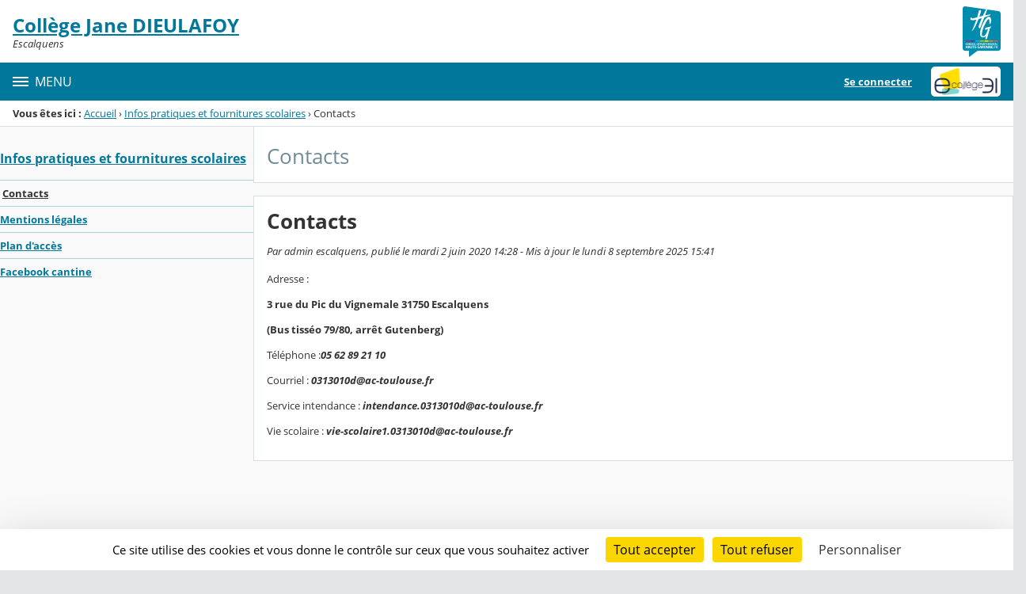

--- FILE ---
content_type: text/css
request_url: https://cdn.ecollege.haute-garonne.fr/content/css/portail/cg31/default-7fce82f720c6b7c6b93e.css
body_size: 7380
content:
@charset "UTF-8";@media screen{.hide{display:none!important}.no-scroll{overflow:hidden}.fo-footer__logos-list,.fo-menu ul,.fo-menu__list,.fo-navbar__list,.fo-project-logos__list,.list--arrow{list-style:none;margin:0;padding:0}.fo-aside:before,.fo-card--floating-img:before,.fo-connect__heading:before,.fo-project-logos:before,.fo-project-logos__list:before{content:" ";display:table}.fo-aside:after,.fo-card--floating-img:after,.fo-connect__heading:after,.fo-project-logos:after,.fo-project-logos__list:after{clear:both;content:" ";display:table}.hide-gt--xs,.hide-lt--xs,.screen-reader-text{clip:rect(1px,1px,1px,1px);height:1px;left:-999em;overflow:hidden;position:absolute!important;width:1px}}@media screen and (min-width:34rem){.hide-gt--sm{clip:rect(1px,1px,1px,1px);height:1px;left:-999em;overflow:hidden;position:absolute!important;width:1px}}@media screen and (max-width:34rem){.hide-lt--sm{clip:rect(1px,1px,1px,1px);height:1px;left:-999em;overflow:hidden;position:absolute!important;width:1px}}@media screen and (min-width:48rem){.hide-gt--md{clip:rect(1px,1px,1px,1px);height:1px;left:-999em;overflow:hidden;position:absolute!important;width:1px}}@media screen and (max-width:48rem){.hide-lt--md{clip:rect(1px,1px,1px,1px);height:1px;left:-999em;overflow:hidden;position:absolute!important;width:1px}}@media screen and (min-width:62rem){.hide-gt--lg{clip:rect(1px,1px,1px,1px);height:1px;left:-999em;overflow:hidden;position:absolute!important;width:1px}}@media screen and (max-width:62rem){.hide-lt--lg{clip:rect(1px,1px,1px,1px);height:1px;left:-999em;overflow:hidden;position:absolute!important;width:1px}}@media screen and (min-width:75rem){.hide-gt--xl{clip:rect(1px,1px,1px,1px);height:1px;left:-999em;overflow:hidden;position:absolute!important;width:1px}}@media screen and (max-width:75rem){.hide-lt--xl{clip:rect(1px,1px,1px,1px);height:1px;left:-999em;overflow:hidden;position:absolute!important;width:1px}}@media screen and (min-width:0) and (max-width:33.937rem){.hide--xs{clip:rect(1px,1px,1px,1px);height:1px;left:-999em;overflow:hidden;position:absolute!important;width:1px}}@media screen and (min-width:34rem) and (max-width:47.937rem){.hide--sm{clip:rect(1px,1px,1px,1px);height:1px;left:-999em;overflow:hidden;position:absolute!important;width:1px}}@media screen and (min-width:48rem) and (max-width:61.937rem){.hide--md{clip:rect(1px,1px,1px,1px);height:1px;left:-999em;overflow:hidden;position:absolute!important;width:1px}}@media screen and (min-width:62rem) and (max-width:74.937rem){.hide--lg{clip:rect(1px,1px,1px,1px);height:1px;left:-999em;overflow:hidden;position:absolute!important;width:1px}}@media screen and (min-width:75rem){.hide--xl{clip:rect(1px,1px,1px,1px);height:1px;left:-999em;overflow:hidden;position:absolute!important;width:1px}}@media screen{.text--ellipsis{display:inline-block;overflow:hidden;text-overflow:ellipsis;vertical-align:text-top;white-space:nowrap;width:100%}.text--pre-line{white-space:pre-line}.text--break-all{word-break:break-all}.text--nowrap{white-space:nowrap}body{color:#243238;font-family:Open Sans,sans-serif;font-size:.8125rem;font-weight:500;line-height:1rem}.blockquote-like,.citation__source,.citation__text,.dl-like,.fo-aside__subtitle,.fo-aside__title,.fo-card__title,.fo-connect__title,.fo-navbar__opener,.h1-like,.h2-like,.h3-like,.h4-like,.h5-like,.h6-like,.ol-like,.p-like,.pre-like,.ul-like,blockquote,dl,ol,p,pre,ul{font-weight:500;margin-top:0}.h1-like{font-size:2.281rem;line-height:3rem;margin-bottom:1.4rem;padding-top:.6rem}.h2-like{font-size:1.802rem;line-height:2rem;margin-bottom:.7rem;padding-top:1.3rem}.citation__text,.h3-like{font-size:1.602rem;line-height:2rem;margin-bottom:.6rem;padding-top:.4rem}.h4-like{font-size:1.424rem;line-height:2rem;margin-bottom:.5rem;padding-top:.5rem}.fo-card__title,.h5-like{font-size:1.125rem;line-height:2rem;margin-bottom:0;padding-top:0}.citation__source,.fo-aside__title,.fo-connect__title,.fo-navbar__opener,.h6-like{font-size:1rem;line-height:1;margin-bottom:.5rem;padding-top:.5rem}.blockquote-like,.dl-like,.fo-aside__subtitle,.ol-like,.p-like,.pre-like,.ul-like,blockquote,dl,ol,p,pre,ul{font-size:.8125rem;line-height:1rem;margin-bottom:.8rem;padding-top:.2rem}.h-like--no-margin,.p-like--no-margin{margin-bottom:0}.h-like--no-padding,.p-like--no-padding{padding-top:0}.pre-like,pre{font-family:IBM Plex Mono,monospace}.b-like{font-weight:700}.normal-like{font-weight:500}.i-like{font-style:italic}.small-like{font-size:80%}.line-height--xs{line-height:1}.text--right{text-align:right}.text--left{text-align:left}}@media screen and (min-width:34rem){.text--right-sm{text-align:right}.text--left-sm{text-align:left}.text--center-sm{text-align:center}}@media screen and (min-width:48rem){.text--right-md{text-align:right}.text--left-md{text-align:left}.text--center-md{text-align:center}}@media screen and (min-width:62rem){.text--right-lg{text-align:right}.text--left-lg{text-align:left}.text--center-lg{text-align:center}}@media screen and (min-width:75rem){.text--right-xl{text-align:right}.text--left-xl{text-align:left}.text--center-xl{text-align:center}}@media screen{.text--center{text-align:center}.text--uppercase{text-transform:uppercase}.text--lowercase{text-transform:lowercase}.text--capitalize{text-transform:capitalize}.text--capitalize-first-letter:first-letter{text-transform:uppercase}.text--wrap{overflow-wrap:break-word;word-wrap:break-word;-ms-hyphens:auto;hyphens:auto}.blockquote-like,blockquote{font-style:italic}.citation{font-family:serif;margin-bottom:1.25rem;margin-left:2.5rem;margin-right:2.5rem}.citation__text{color:#8ea4af;display:inline-block;position:relative}.citation__text:after,.citation__text:before{font-size:150%}.citation__text:before{content:"« ";left:-2rem;position:absolute;top:0}.citation__text:after{content:" »";vertical-align:bottom}.citation__source{font-style:normal}.h1-like--lead-xs{margin-bottom:.95rem;padding-top:.3rem}.h1-like--lead-sm{margin-bottom:1.1rem;padding-top:.4rem}.h1-like--lead-md{margin-bottom:1.4rem;padding-top:.6rem}.h1-like--lead-lg{margin-bottom:1.7rem;padding-top:.8rem}.h1-like--lead-xl{margin-bottom:2rem;padding-top:1rem}.h2-like--lead-xs{margin-bottom:.25rem;padding-top:.8rem}.h2-like--lead-sm{margin-bottom:.5rem;padding-top:1rem}.h2-like--lead-md{margin-bottom:.7rem;padding-top:1.3rem}.h2-like--lead-lg{margin-bottom:.9rem;padding-top:1.6rem}.h2-like--lead-xl{margin-bottom:1.1rem;padding-top:1.9rem}.citation__text,.h3-like--lead-xs{margin-bottom:.15rem;padding-top:.1rem}.h3-like--lead-sm{margin-bottom:.3rem;padding-top:.2rem}.h3-like--lead-md{margin-bottom:.6rem;padding-top:.4rem}.h3-like--lead-lg{margin-bottom:.9rem;padding-top:.6rem}.h3-like--lead-xl{margin-bottom:1.2rem;padding-top:.8rem}.h4-like--lead-sm,.h4-like--lead-xs{margin-bottom:.25rem;padding-top:.25rem}.h4-like--lead-md{margin-bottom:.5rem;padding-top:.5rem}.h4-like--lead-lg{margin-bottom:.75rem;padding-top:.75rem}.h4-like--lead-xl{margin-bottom:1rem;padding-top:1rem}.h5-like--lead-md{margin-bottom:0;padding-top:0}.h5-like--lead-lg{margin-bottom:.25rem;padding-top:.25rem}.h5-like--lead-xl{margin-bottom:.5rem;padding-top:.5rem}.h6-like--lead-sm,.h6-like--lead-xs{margin-bottom:.25rem;padding-top:.25rem}.h6-like--lead-md{margin-bottom:.5rem;padding-top:.5rem}.h6-like--lead-lg{margin-bottom:.75rem;padding-top:.75rem}.h6-like--lead-xl{margin-bottom:1rem;padding-top:1rem}.blockquote-like--lead-xs,.dl-like--lead-xs,.ol-like--lead-xs,.p-like--lead-xs,.pre-like--lead-xs,.ul-like--lead-xs{margin-bottom:.15rem;padding-top:.1rem}.blockquote-like--lead-sm,.dl-like--lead-sm,.ol-like--lead-sm,.p-like--lead-sm,.pre-like--lead-sm,.ul-like--lead-sm{margin-bottom:.3rem;padding-top:.2rem}.blockquote-like--lead-md,.dl-like--lead-md,.ol-like--lead-md,.p-like--lead-md,.pre-like--lead-md,.ul-like--lead-md{margin-bottom:.8rem;padding-top:.2rem}.blockquote-like--lead-lg,.dl-like--lead-lg,.ol-like--lead-lg,.p-like--lead-lg,.pre-like--lead-lg,.ul-like--lead-lg{margin-bottom:1.1rem;padding-top:.4rem}.blockquote-like--lead-xl,.dl-like--lead-xl,.ol-like--lead-xl,.p-like--lead-xl,.pre-like--lead-xl,.ul-like--lead-xl{margin-bottom:1.4rem;padding-top:.6rem}.text--line-through{display:-ms-flexbox;display:flex;-ms-flex-direction:row;flex-direction:row;-ms-flex-pack:center;-ms-flex-align:center;align-items:center}.text--line-through:after,.text--line-through:before{border-top:1px solid;content:"";display:-ms-flexbox;flex:1;margin:auto 0;opacity:.3}.text--line-through:before{margin-right:.5rem}.text--line-through:after{margin-left:.5rem}.text--black{color:#000}.text--white{color:#fff}a.text--white:hover{color:#ccc}.text--extra{color:#c5fce8}a.text--extra:hover{color:#a3fadb}.text--slate-darker{color:#243238}a.text--slate-darker:hover{color:#000}.text--slate-dark{color:#516e7b}a.text--slate-dark:hover{color:#29373e}.text--slate{color:#8ea4af}a.text--slate:hover{color:#59727e}.text--slate-light{color:#d7dee2}a.text--slate-light:hover{color:#9cadb7}.text--slate-lighter{color:#f3f5f6}a.text--slate-lighter:hover{color:#b9c4ca}.text--warn-dark{color:#84000d}a.text--warn-dark:hover{color:#1e0003}.text--warn{color:#bf0013}a.text--warn:hover{color:#590009}.text--warn-light{color:#ff6c3b}a.text--warn-light:hover{color:#d43500}.text--warn-light-alt{color:#ffb06e}a.text--warn-light-alt:hover{color:#ff7808}.text--warn-lighter{color:#fffde6}a.text--warn-lighter:hover{color:#fff580}.text--success-dark{color:#346916}a.text--success-dark:hover{color:#0a1504}.text--success{color:#66a030}a.text--success:hover{color:#345218}.text--success-light{color:#dce96d}a.text--success-light:hover{color:#bed11f}.text--success-lighter{color:#f1f8e8}a.text--success-lighter:hover{color:#c1e09a}.mark--default{background-color:#ff0;color:#243238}.mark--primary{background-color:#3aa4ff;color:#243238}.mark--success{background-color:#dcee3f;color:#243238}.mark--warn{background-color:#ff943b;color:#243238}.bg--success-dark{background-color:#346916}.bg--success{background-color:#66a030}.bg--success-light{background-color:#dce96d}.bg--success-lighter{background-color:#f1f8e8}.bg--warn-dark{background-color:#84000d}.bg--warn{background-color:#bf0013}.bg--warn-light{background-color:#ff6c3b}.bg--warn-light-alt{background-color:#ffb06e}.bg--warn-lighter{background-color:#fffde6}.bg--notice-lighter{background-color:#f2f9ff}.bg--error-lighter{background-color:#fff2f3}.bg--slate-darker{background-color:#243238}.bg--slate-dark{background-color:#516e7b}.bg--slate{background-color:#8ea4af}.bg--slate-light{background-color:#d7dee2}.bg--slate-lighter{background-color:#f3f5f6}.bg--white{background-color:#fff}.bg--white-translucent{background-color:hsla(0,0%,100%,.7)}.bg--extra{background-color:#c5fce8}.bg--extra-dark{background-color:#9de7cc}.bg--lighten-0{background-image:linear-gradient(90deg,hsla(0,0%,100%,0) 100%,hsla(0,0%,100%,0) 0)}.bg--darken-0{background-image:linear-gradient(90deg,transparent 100%,transparent 0)}.bg--lighten-10{background-image:linear-gradient(90deg,hsla(0,0%,100%,.1) 100%,hsla(0,0%,100%,.1) 0)}.bg--darken-10{background-image:linear-gradient(90deg,rgba(0,0,0,.1) 100%,rgba(0,0,0,.1) 0)}.bg--lighten-20{background-image:linear-gradient(90deg,hsla(0,0%,100%,.2) 100%,hsla(0,0%,100%,.2) 0)}.bg--darken-20{background-image:linear-gradient(90deg,rgba(0,0,0,.2) 100%,rgba(0,0,0,.2) 0)}.bg--lighten-30{background-image:linear-gradient(90deg,hsla(0,0%,100%,.3) 100%,hsla(0,0%,100%,.3) 0)}.bg--darken-30{background-image:linear-gradient(90deg,rgba(0,0,0,.3) 100%,rgba(0,0,0,.3) 0)}.bg--lighten-40{background-image:linear-gradient(90deg,hsla(0,0%,100%,.4) 100%,hsla(0,0%,100%,.4) 0)}.bg--darken-40{background-image:linear-gradient(90deg,rgba(0,0,0,.4) 100%,rgba(0,0,0,.4) 0)}.bg--lighten-50{background-image:linear-gradient(90deg,hsla(0,0%,100%,.5) 100%,hsla(0,0%,100%,.5) 0)}.bg--darken-50{background-image:linear-gradient(90deg,rgba(0,0,0,.5) 100%,rgba(0,0,0,.5) 0)}.bg--lighten-60{background-image:linear-gradient(90deg,hsla(0,0%,100%,.6) 100%,hsla(0,0%,100%,.6) 0)}.bg--darken-60{background-image:linear-gradient(90deg,rgba(0,0,0,.6) 100%,rgba(0,0,0,.6) 0)}.bg--lighten-70{background-image:linear-gradient(90deg,hsla(0,0%,100%,.7) 100%,hsla(0,0%,100%,.7) 0)}.bg--darken-70{background-image:linear-gradient(90deg,rgba(0,0,0,.7) 100%,rgba(0,0,0,.7) 0)}.bg--lighten-80{background-image:linear-gradient(90deg,hsla(0,0%,100%,.8) 100%,hsla(0,0%,100%,.8) 0)}.bg--darken-80{background-image:linear-gradient(90deg,rgba(0,0,0,.8) 100%,rgba(0,0,0,.8) 0)}.bg--lighten-90{background-image:linear-gradient(90deg,hsla(0,0%,100%,.9) 100%,hsla(0,0%,100%,.9) 0)}.bg--darken-90{background-image:linear-gradient(90deg,rgba(0,0,0,.9) 100%,rgba(0,0,0,.9) 0)}.fo-footer__logos-list,.fo-menu ul,.fo-menu__list,.fo-navbar__list,.fo-project-logos__list,.list--arrow{list-style:none;margin:0;padding:0}.bg--color-compl2{background-color:#f6f6f6}.bg--color-white{background-color:#fff}.list--arrow>li:before{content:"› "}.plyr input[type=range]:focus,.plyr:focus{outline:0}.plyr .plyr__video-embed iframe,.plyr__tooltip{pointer-events:none}@keyframes plyr-progress{to{background-position:25px 0}}.plyr{direction:ltr;font-family:Avenir,Avenir Next,Helvetica Neue,Segoe UI,Helvetica,Arial,sans-serif;max-width:100%;min-width:200px;position:relative}.plyr,.plyr *,.plyr :after,.plyr :before{box-sizing:border-box}.plyr a,.plyr button,.plyr input,.plyr label{-ms-touch-action:manipulation;touch-action:manipulation}.plyr audio,.plyr video{border-radius:inherit;height:auto;vertical-align:middle;width:100%}.plyr input[type=range]{-moz-appearance:none;appearance:none;background:0 0;border:none;cursor:pointer;display:block;height:20px;margin:0;padding:0;vertical-align:middle;width:100%}.plyr input[type=range]::-webkit-slider-runnable-track{background:0 0;border:0;border-radius:4px;height:8px;-webkit-user-select:none;user-select:none}.plyr input[type=range]::-webkit-slider-thumb{-webkit-appearance:none;background:#fff;border:2px solid transparent;border-radius:100%;box-shadow:0 1px 1px rgba(0,0,0,.15),0 0 0 1px rgba(0,0,0,.15);box-sizing:border-box;height:16px;margin-top:-4px;position:relative;transition:background .2s ease,border .2s ease,transform .2s ease;width:16px}.plyr input[type=range]::-moz-range-track{background:0 0;border:0;border-radius:4px;height:8px;-moz-user-select:none;user-select:none}.plyr input[type=range]::-moz-range-thumb{background:#fff;border:2px solid transparent;border-radius:100%;box-shadow:0 1px 1px rgba(0,0,0,.15),0 0 0 1px rgba(0,0,0,.15);box-sizing:border-box;height:16px;position:relative;transition:background .2s ease,border .2s ease,transform .2s ease;width:16px}.plyr input[type=range]::-ms-track{background:0 0;border:0;color:transparent;height:8px}.plyr input[type=range]::-ms-fill-upper{background:0 0;border:0;border-radius:4px;height:8px;-ms-user-select:none;user-select:none}.plyr input[type=range]::-ms-fill-lower{background:#3498db;border:0;border-radius:4px;height:8px;-ms-user-select:none;user-select:none}.plyr input[type=range]::-ms-thumb{background:#fff;border:2px solid transparent;border-radius:100%;box-shadow:0 1px 1px rgba(0,0,0,.15),0 0 0 1px rgba(0,0,0,.15);box-sizing:border-box;height:16px;margin-top:0;position:relative;transition:background .2s ease,border .2s ease,transform .2s ease;width:16px}.plyr input[type=range]::-ms-tooltip{display:none}.plyr input[type=range]::-moz-focus-outer{border:0}.plyr input[type=range].tab-focus:focus{outline-offset:3px}.plyr input[type=range]:active::-webkit-slider-thumb{background:#3498db;border-color:#fff;transform:scale(1.25)}.plyr input[type=range]:active::-moz-range-thumb{background:#3498db;border-color:#fff;transform:scale(1.25)}.plyr input[type=range]:active::-ms-thumb{background:#3498db;border-color:#fff;transform:scale(1.25)}.plyr--video input[type=range].tab-focus:focus{outline:1px dotted hsla(0,0%,100%,.5)}.plyr--audio input[type=range].tab-focus:focus{outline:1px dotted rgba(86,93,100,.5)}.plyr__sr-only{clip:rect(1px,1px,1px,1px);border:0!important;height:1px!important;overflow:hidden;padding:0!important;position:absolute!important;width:1px!important}.plyr__video-wrapper{background:#000;border-radius:inherit;position:relative}.plyr__video-embed{height:0;overflow:hidden;padding-bottom:56.25%;z-index:0}.plyr__video-embed iframe{border:0;height:100%;left:0;position:absolute;top:0;-webkit-user-select:none;-moz-user-select:none;-ms-user-select:none;user-select:none;width:100%;z-index:1}.plyr__video-embed>div{padding-bottom:200%;position:relative;transform:translateY(-35.95%)}.plyr video::-webkit-media-text-track-container{display:none}.plyr__captions{bottom:0;color:#fff;display:none;font-size:16px;font-weight:400;left:0;padding:20px;position:absolute;text-align:center;transform:translateY(-40px);transition:transform .3s ease;width:100%}.plyr__captions span{background:rgba(0,0,0,.7);border-radius:2px;-webkit-box-decoration-break:clone;box-decoration-break:clone;line-height:150%;padding:3px 10px}.plyr__captions span:empty{display:none}}@media screen and (min-width:768px){.plyr__captions{font-size:24px}}@media screen{.plyr--captions-active .plyr__captions{display:block}.plyr--hide-controls .plyr__captions{transform:translateY(-15px)}}@media screen and (min-width:1024px){.plyr--fullscreen-active .plyr__captions{font-size:32px}}@media screen{.plyr ::-webkit-media-controls{display:none}.plyr__controls{display:-ms-flexbox;display:flex;-ms-flex-align:center;align-items:center;line-height:1;text-align:center}.plyr__controls .plyr__progress,.plyr__controls .plyr__time,.plyr__controls>button{margin-left:5px}.plyr__controls .plyr__progress:first-child,.plyr__controls .plyr__time:first-child,.plyr__controls>button:first-child{margin-left:0}.plyr__controls .plyr__volume{margin-left:5px}.plyr__controls [data-plyr=pause]{margin-left:0}.plyr__controls button{display:inline-block;position:relative;-ms-flex-negative:0;background:0 0;border:0;border-radius:3px;color:inherit;cursor:pointer;flex-shrink:0;overflow:visible;padding:7px;transition:background .3s ease,color .3s ease,opacity .3s ease;vertical-align:middle}.plyr__controls button svg{display:block;fill:currentColor;height:18px;width:18px}.plyr__controls button:focus{outline:0}.plyr__controls .icon--captions-on,.plyr__controls .icon--exit-fullscreen,.plyr__controls .icon--muted{display:none}}@media screen and (min-width:480px){.plyr__controls .plyr__progress,.plyr__controls .plyr__time,.plyr__controls>button{margin-left:10px}}@media screen{.plyr--hide-controls .plyr__controls{opacity:0;pointer-events:none}.plyr--video .plyr__controls{background:linear-gradient(transparent,rgba(0,0,0,.5));border-bottom-left-radius:inherit;border-bottom-right-radius:inherit;bottom:0;color:#fff;left:0;padding:50px 10px 10px;position:absolute;right:0;transition:opacity .3s ease}.plyr--video .plyr__controls button.tab-focus:focus,.plyr--video .plyr__controls button:hover{background:#3498db;color:#fff}.plyr--audio .plyr__controls{background:#fff;border:1px solid #dbe3e8;border-radius:inherit;color:#565d64;padding:10px}.plyr--audio .plyr__controls button.tab-focus:focus,.plyr--audio .plyr__controls button:hover,.plyr__play-large{background:#3498db;color:#fff}.plyr__play-large{border:4px solid;border-radius:100%;box-shadow:0 1px 1px rgba(0,0,0,.15);display:none;left:50%;padding:10px;position:absolute;top:50%;transform:translate(-50%,-50%);transition:all .3s ease;z-index:1}.plyr__play-large svg{display:block;fill:currentColor;height:20px;left:2px;position:relative;width:20px}.plyr__play-large:focus{outline:1px dotted hsla(0,0%,100%,.5)}.plyr .plyr__play-large{display:inline-block}.plyr--audio .plyr__play-large,.plyr--playing .plyr__controls [data-plyr=play],.plyr__controls [data-plyr=pause]{display:none}.plyr--playing .plyr__play-large{opacity:0;visibility:hidden}.plyr--playing .plyr__controls [data-plyr=pause]{display:inline-block}.plyr--captions-active .plyr__controls .icon--captions-on,.plyr--fullscreen-active .icon--exit-fullscreen,.plyr--muted .plyr__controls .icon--muted{display:block}.plyr [data-plyr=captions],.plyr [data-plyr=fullscreen],.plyr--captions-active .plyr__controls .icon--captions-on+svg,.plyr--fullscreen-active .icon--exit-fullscreen+svg,.plyr--muted .plyr__controls .icon--muted+svg{display:none}.plyr--captions-enabled [data-plyr=captions],.plyr--fullscreen-enabled [data-plyr=fullscreen]{display:inline-block}.plyr__tooltip{background:rgba(0,0,0,.7);border-radius:3px;bottom:100%;color:#fff;font-size:14px;line-height:1.3;margin-bottom:10px;opacity:0;padding:5px 7.5px;position:absolute;transform:translate(-50%,10px) scale(.8);transform-origin:50% 100%;transition:transform .2s ease .1s,opacity .2s ease .1s;z-index:2}.plyr__tooltip:before{border-left:4px solid transparent;border-right:4px solid transparent;border-top:4px solid rgba(0,0,0,.7);bottom:-4px;content:"";height:0;left:50%;position:absolute;transform:translateX(-50%);width:0;z-index:2}.plyr button.tab-focus:focus .plyr__tooltip,.plyr button:hover .plyr__tooltip,.plyr__tooltip--visible{opacity:1;transform:translate(-50%) scale(1)}.plyr button:hover .plyr__tooltip{z-index:3}.plyr__controls button:first-child .plyr__tooltip{left:0;transform:translateY(10px) scale(.8);transform-origin:0 100%}.plyr__controls button:first-child .plyr__tooltip:before{left:16px}.plyr__controls button:last-child .plyr__tooltip{right:0;transform:translateY(10px) scale(.8);transform-origin:100% 100%}.plyr__controls button:last-child .plyr__tooltip:before{left:auto;right:16px;transform:translateX(50%)}.plyr__controls button:first-child .plyr__tooltip--visible,.plyr__controls button:first-child.tab-focus:focus .plyr__tooltip,.plyr__controls button:first-child:hover .plyr__tooltip,.plyr__controls button:last-child .plyr__tooltip--visible,.plyr__controls button:last-child.tab-focus:focus .plyr__tooltip,.plyr__controls button:last-child:hover .plyr__tooltip{transform:translate(0) scale(1)}.plyr__progress{display:none;-ms-flex:1;flex:1;position:relative}.plyr__progress input[type=range]{position:relative;z-index:2}.plyr__progress input[type=range]::-webkit-slider-runnable-track{background:0 0}.plyr__progress input[type=range]::-moz-range-track{background:0 0}.plyr__progress input[type=range]::-ms-fill-upper{background:0 0}.plyr__progress .plyr__tooltip{left:0}.plyr .plyr__progress{display:inline-block}.plyr__progress--buffer,.plyr__progress--played,.plyr__volume--display{-moz-appearance:none;appearance:none;border:none;border-radius:100px;height:8px;left:0;margin:-4px 0 0;padding:0;position:absolute;top:50%;vertical-align:top;width:100%}.plyr__progress--buffer::-webkit-progress-bar,.plyr__progress--played::-webkit-progress-bar,.plyr__volume--display::-webkit-progress-bar{background:0 0}.plyr__progress--buffer::-webkit-progress-value,.plyr__progress--played::-webkit-progress-value,.plyr__volume--display::-webkit-progress-value{background:currentColor;border-radius:100px;min-width:8px}.plyr__progress--buffer::-moz-progress-bar,.plyr__progress--played::-moz-progress-bar,.plyr__volume--display::-moz-progress-bar{background:currentColor;border-radius:100px;min-width:8px}.plyr__progress--buffer::-ms-fill,.plyr__progress--played::-ms-fill,.plyr__volume--display::-ms-fill{border-radius:100px}.plyr__progress--played,.plyr__volume--display{background:0 0;color:#3498db;transition:none;z-index:1}.plyr__progress--played::-webkit-progress-value,.plyr__volume--display::-webkit-progress-value{border-bottom-right-radius:0;border-top-right-radius:0;max-width:99%;min-width:8px;transition:none}.plyr__progress--played::-moz-progress-bar,.plyr__volume--display::-moz-progress-bar{border-bottom-right-radius:0;border-top-right-radius:0;max-width:99%;min-width:8px;transition:none}.plyr__progress--played::-ms-fill,.plyr__volume--display::-ms-fill{display:none}.plyr__progress--buffer::-webkit-progress-value{transition:width .2s ease}.plyr__progress--buffer::-moz-progress-bar{transition:width .2s ease}.plyr__progress--buffer::-ms-fill{transition:width .2s ease}.plyr--video .plyr__progress--buffer,.plyr--video .plyr__volume--display{background:hsla(0,0%,100%,.25)}.plyr--video .plyr__progress--buffer{color:hsla(0,0%,100%,.25)}.plyr--audio .plyr__progress--buffer,.plyr--audio .plyr__volume--display{background:rgba(198,214,219,.66)}.plyr--audio .plyr__progress--buffer{color:rgba(198,214,219,.66)}.plyr--loading .plyr__progress--buffer{animation:plyr-progress 1s linear infinite;background-image:linear-gradient(-45deg,rgba(0,0,0,.15) 25%,transparent 0,transparent 50%,rgba(0,0,0,.15) 0,rgba(0,0,0,.15) 75%,transparent 0,transparent);background-repeat:repeat-x;background-size:25px 25px;color:transparent}.plyr--video.plyr--loading .plyr__progress--buffer{background-color:hsla(0,0%,100%,.25)}.plyr--audio.plyr--loading .plyr__progress--buffer{background-color:rgba(198,214,219,.66)}.plyr__time{display:inline-block;font-size:14px;vertical-align:middle}.plyr__time+.plyr__time{display:none}}@media screen and (min-width:768px){.plyr__time+.plyr__time{display:inline-block}}@media screen{.plyr__time+.plyr__time:before{content:"⁄";margin-right:10px}.plyr__volume{display:none}.plyr .plyr__volume{-ms-flex:1;flex:1;position:relative}.plyr .plyr__volume input[type=range]{position:relative;z-index:2}}@media screen and (min-width:480px){.plyr .plyr__volume{display:block;max-width:60px}}@media screen and (min-width:768px){.plyr .plyr__volume{max-width:100px}}@media screen{.plyr--is-ios .plyr__volume,.plyr--is-ios [data-plyr=mute]{display:none!important}.plyr--fullscreen-active{background:#000;border-radius:0!important;bottom:0;height:100%;left:0;position:fixed;right:0;top:0;width:100%;z-index:10000000}.plyr--fullscreen-active video{height:100%}.plyr--fullscreen-active .plyr__video-wrapper{height:100%;width:100%}.plyr--fullscreen-active .plyr__controls{bottom:0;left:0;position:absolute;right:0}.plyr--fullscreen-active.plyr--vimeo .plyr__video-wrapper{height:0;top:50%;transform:translateY(-50%)}html{background-color:#e4e5e7}body{color:#333}a{color:#00789b}a:focus,a:hover{color:#002935}address{line-height:1.5;margin-top:1rem}.superimage{background-color:#ddd;background-image:url("data:image/svg+xml;charset=utf-8,%3Csvg xmlns='http://www.w3.org/2000/svg' width='16' height='16'%3E%3Cpath fill='%23fff' fill-rule='evenodd' d='M14 3V0H0v12.99A3 3 0 0 0 3.003 16H14.5c.834 0 1.5-.668 1.5-1.491V3zm-1-2H1v11.994C1 14.103 1.897 15 3.003 15H14v-.264c-.598-.344-1-.99-1-1.736zM2 3h10v4H2zm0 7h4v3.352H2zm5 0h5v3.352H7zM2 8h10v1H2z'/%3E%3C/svg%3E");background-position:50% 50%;background-repeat:no-repeat;background-size:2rem;height:auto;max-width:100%}.superimage--has-image{background-size:contain}.fo-main-content{background-color:#f9f9f9}.fo-main-content .fo-main-content-row,.fo-main-content .fo-main-content-row>[class=col--lg-3]{min-height:37.5rem}.fo-page{background-color:#fff;margin:0 auto;max-width:100%;width:87.5rem}.page-fo-content{margin-top:1rem}.fo-banner{background-color:#fff;padding:1rem;position:relative}.fo-banner__image{display:block;min-width:50px}.fo-site-name{color:#00789b;display:flex;flex-wrap:nowrap;float:left;padding:0}.fo-site-name__logo{padding-right:.5rem}.fo-site-name__title{display:block;font-weight:700;line-height:1.3;margin:0;padding:0}}@media screen and (min-width:34rem){.fo-site-name__title{font-size:1rem}}@media screen and (min-width:48rem){.fo-site-name__title{font-size:1.5rem}}@media screen{.fo-site-name__place{color:rgba(51,51,51,.6);padding-left:1rem;white-space:nowrap}}@media screen and (min-width:34rem){.fo-site-name__place{font-size:.8rem}}@media screen and (min-width:48rem){.fo-site-name__place{font-size:1rem}}@media screen{.fo-site-name__subtitle{color:#333;display:inline-block;font-style:italic}.fo-project-logos__item{display:none}.fo-navbar{background-color:#00789b;color:#fff;position:relative;z-index:2}.fo-navbar .is-closed{display:none}.fo-navbar__burger{appearance:none;-webkit-appearance:none;background-color:transparent;border:0;color:inherit;cursor:pointer;float:none;margin:0;padding:1rem;text-align:left;width:100%}.fo-navbar__burger:is(:hover,:focus){background-color:rgba(0,0,0,.3);color:inherit}.fo-navbar .burger__icon{margin-right:.5rem}.fo-navbar__opener{display:inline-block;padding:1rem;text-transform:uppercase}.fo-navbar__nav{padding-bottom:calc(var(--gutter)*.5)}.fo-navbar__nav a{color:inherit;display:inline-block;padding:.5rem;transition:all .2s;vertical-align:middle;width:calc(100% - 2.25rem)}.fo-navbar__nav a:is(:hover,:focus){background-color:rgba(51,51,51,.5)}.fo-navbar__nav button:is(:hover,:focus){background-color:rgba(0,0,0,.15)}.fo-navbar__nav li{border-top:1px solid hsla(0,0%,100%,.2)}.fo-navbar__nav li:last-child{border-bottom:0}.fo-navbar__list{transition:opacity .3s}.fo-navbar__list ul a{padding-left:var(--gutter)}.fo-navbar__list ul ul a{padding-left:calc(var(--gutter)*2)}}@media screen and (min-width:48rem){.fo-navbar__nav{position:relative}.fo-navbar__list{padding-left:calc(var(--gutter)*.25);padding-right:calc(var(--gutter)*.25);padding-top:calc(var(--gutter)*.5);width:33.3333333333%}.fo-navbar__list-l1{position:relative}.fo-navbar__list-l2,.fo-navbar__list-l3{left:100%;position:absolute;top:0;width:100%}.fo-navbar__list ul a,.fo-navbar__list ul ul a{padding-left:calc(var(--gutter)*.5)}}@media screen{.is-invisible{display:none}.icon--opener{background-position:50%;background-repeat:no-repeat;background-size:1rem;display:inline-block;height:2rem;vertical-align:middle;width:2rem}button[aria-expanded=false] .icon--opener{background-image:url("data:image/svg+xml;charset=utf-8,%3Csvg xmlns='http://www.w3.org/2000/svg' viewBox='0 0 16 16'%3E%3Cpath fill='%23fff' d='M9 7V4H7v3H4v2h3v3h2V9h3V7'/%3E%3C/svg%3E")}button[aria-expanded=true] .icon--opener{background-image:url("data:image/svg+xml;charset=utf-8,%3Csvg xmlns='http://www.w3.org/2000/svg' viewBox='0 0 16 16'%3E%3Cpath fill='%23fff' d='M4 7v2h8V7'/%3E%3C/svg%3E")}.fo-footer{background-color:#fff}.fo-footer__infos{background-color:#00789b;color:#fff;padding-block:.5rem;padding-inline:1rem}.fo-footer__site-name{font-size:1.2rem;font-weight:700;line-height:1.3;margin-bottom:.5rem;padding-top:0}.fo-footer__links a{border-right:1px solid hsla(0,0%,100%,.4);color:inherit;display:inline-block;padding-inline:.5rem}.fo-footer__links li:last-child a{border-right:0;padding-right:0}.fo-footer__links li:first-child a{padding-left:0}.fo-footer__logos{padding:1rem}.fo-footer__logos-list{display:table;margin-inline:auto;table-layout:fixed}li.fo-footer__logos-item{display:table-cell;max-height:3.75rem;padding:0 .75rem;text-align:center}img.fo-footer__logos-item{max-height:3.125rem}.fo-aside{margin-block:1rem 4rem}.fo-aside__title{background-color:#00789b;color:#fff;display:inline-block;font-weight:700;margin-bottom:1rem;margin-left:-1rem;padding:.5rem 1rem}.fo-aside__subtitle{font-weight:700;line-height:1.3;margin-bottom:.2rem}.fo-aside__body{margin-bottom:1.5rem}.section-list>li{border-color:#c3c3c3;line-height:normal;margin:0}.fo-menu{font-size:105%;margin-bottom:2rem;margin-top:2rem}.fo-menu a{font-weight:700}.fo-menu__title{font-size:1rem;margin-bottom:1.2rem}.fo-menu__list ul{font-size:.75rem;margin-bottom:.5rem;margin-top:0}.fo-menu__list-item{border-bottom:1px solid rgba(0,120,155,.3)}.fo-menu__list-item:first-child{border-top:1px solid rgba(0,120,155,.3)}.fo-menu__list-item:last-child{border-bottom:0}.fo-menu__list-item .fo-menu__list-item{border:0}.fo-menu__list-item a{display:block;padding-bottom:.5rem;padding-top:.5rem}.fo-menu__list .fo-menu__list a{font-weight:400;padding-bottom:.1rem;padding-top:.1rem}.fo-menu>.fo-menu__list>.is-current{border-left:3px solid #333;margin-left:-1rem;padding-left:1rem}.fo-menu>.fo-menu__list .is-current>a{color:#333;font-weight:700}.fo-search{display:none;transition:all .1s}}@media screen and (min-width:34rem){.fo-search{background-color:var(--white);border-radius:.25rem;bottom:.5rem;color:#333;cursor:auto;display:block;left:7.5rem;max-height:2rem;padding-right:1rem;position:absolute;top:.5rem;width:18.75rem}}@media screen{.fo-search--closed{border-radius:2rem;cursor:pointer;overflow:hidden;padding:0;width:2rem}.fo-search__button,.fo-search__form-control{appearance:none;-webkit-appearance:none;-moz-appearance:none;background-color:transparent;border:0;color:#333;height:100%}.fo-search__form-control{border-bottom-left-radius:2rem;border-top-left-radius:2rem;padding-left:2rem}.fo-search__button{color:#00789b;float:right;font-weight:700;padding:0}.fo-search__icon{left:.5rem;pointer-events:none;position:absolute;top:.5rem}.fo-billboard{background-color:#fff;position:relative;text-align:center;vertical-align:middle}.fo-billboard .fo-card{text-align:left}}@media screen and (min-width:62rem){.fo-billboard .fo-card--has-image{border-bottom-right-radius:3px;border-top-right-radius:3px;bottom:0;left:0;position:absolute;width:23.125rem;z-index:10}}@media screen{.fo-card{margin-bottom:1rem}.fo-card__body{padding-bottom:1rem}.fo-card__subject{color:rgba(51,51,51,.8);font-size:.7rem;letter-spacing:.04rem;margin-bottom:.5rem;text-transform:uppercase}.fo-card__image{background-color:#999;text-align:center}.fo-card__image img{max-height:100%;max-width:100%}.fo-card__image--full{margin:-1rem}.fo-card__title{font-weight:700;line-height:1.2;margin-bottom:.5rem}.fo-card__content p:last-child{margin-bottom:0}.fo-card--opaque{background-color:#fff}.fo-card--opaque .fo-card__body{padding:1rem 1rem 1.4rem}.fo-card--shadow{background-color:#fff;box-shadow:0 1px 3px 0 rgba(0,0,0,.2)}.fo-card--floating-img .fo-card__image{height:100%;margin-bottom:1rem}}@media screen and (min-width:34rem){.fo-card--floating-img .fo-card__image{float:left;margin-right:.8rem;width:40%}}@media screen{.fo-card--floating-img .fo-card__body{padding:0}}@media screen and (min-width:34rem){.fo-card--floating-img .fo-card__body{float:left;width:calc(60% - .8rem)}.fo-card--floating-img-sm .fo-card__image{margin-right:.8rem;width:30%}.fo-card--floating-img-sm .fo-card__body{width:calc(70% - .8rem)}}@media screen{.fo-connect{pointer-events:none;z-index:2}}@media screen and (min-width:48rem){.fo-connect{left:0;margin-top:auto;position:absolute;right:0;top:0}}@media screen{.fo-connect a{pointer-events:auto}.fo-connect__off{background-color:#fff;border-radius:50%;display:inline-block;margin-top:-.5rem;padding:.5rem;text-align:center}.fo-connect__off:focus,.fo-connect__off:hover{background-color:#eee}.fo-connect__off:active{background-color:#fff}.fo-connect__help{margin-right:.5rem}.fo-connect__link{background-color:#00789b;border-radius:2px;color:#fff;display:inline-block;font-weight:700;padding:.3rem .5rem;white-space:nowrap}}@media screen and (min-width:48rem){.fo-connect__link{padding:.5rem}}@media screen{.fo-connect__link:focus,.fo-connect__link:hover{background-color:#005168;color:inherit}.fo-connect__user{padding-top:.5rem;vertical-align:middle}.fo-connect__username{margin-right:.5rem}}@media screen and (max-width:34rem){.fo-connect__username{display:inline-block;max-width:calc(100% - 2.5rem);overflow:hidden;text-overflow:ellipsis;vertical-align:top;width:auto}}@media screen{.fo-connect__heading{color:#fff}.fo-connect__content{background-color:#005168;padding:.5rem 0;text-align:right}}@media screen and (max-width:48rem){.fo-connect__content{padding:.5rem}}@media screen and (min-width:48rem){.fo-connect__content{background-color:transparent;position:absolute;right:6.5rem;top:0;width:35rem}}@media screen{.fo-connect__project{background-position:100%;background-repeat:no-repeat;background-size:5.5rem;height:3rem;position:absolute;right:.5rem;top:0;width:5.5rem}}@media screen and (min-width:48rem){.fo-connect__project{right:-6rem}}@media screen{.fo-connect__logo{float:right}.fo-connect__title{float:left;font-weight:700;line-height:1;padding-left:1rem;padding-top:1rem}.fo-connect__btn{background-color:#00789b;border-radius:2px;color:#fff;display:inline-block;font-weight:700;padding:.5rem .75rem;white-space:nowrap}.fo-connect__btn:focus,.fo-connect__btn:hover{background-color:#005168;color:#fff}.fo-connect__btn--off{background-color:#005168;border-radius:50%}.fo-connect__btn--off:hover{background-color:#000}.fo-event{color:rgba(51,51,51,.8);display:inline-block}}@media screen and (max-width:33.9375rem){.fo-event{background-color:#fff}}@media screen and (min-width:34rem){.fo-event{min-width:3rem}}@media screen{.fo-event__date{display:flex;gap:.4rem}}@media screen and (min-width:34rem){.fo-event__date{flex-direction:column}}@media screen{.fo-event__start{font-weight:700}}@media screen and (min-width:34rem){.fo-event__start{font-size:1.8rem;font-weight:500;line-height:.9}}@media screen{.fo-event__month{background-color:#00789b;color:#fff;display:inline-block;font-size:.6rem;padding-inline:.25rem;text-transform:uppercase}.bg-filler{position:relative}.bg-filler__svg-filter-reference{clip:rect(1px,1px,1px,1px);height:1px;overflow:hidden;position:absolute!important;width:1px;word-wrap:normal}.bg-filler__img{z-index:2}.bg-filler__svg{height:100%;left:0;outline:1px solid purple;position:absolute;top:0;transform:none;width:100%}.bg-filler__svg-image{transform:scale(1.2);transform-origin:center center}.fo-content-toolbar{margin:0 -1rem 1rem}}@media screen and (min-width:48rem){.fo-content-toolbar{border-left:1px solid #d7dee2;margin-left:0;margin-right:-1rem;padding-left:1rem}}@media print{.fo-billboard img,.fo-footer,.fo-navbar,.fo-project-logos{display:none}}.fo-site-name:hover{color:#002935}.fo-site-name__logo{margin-bottom:.5rem;margin-right:.5rem;max-height:3rem;max-width:3rem}@media (min-width:34rem){.fo-site-name__logo{margin-bottom:0;margin-right:1rem}}.fo-banner__image{min-width:0}.fo-project-logos__item-1{display:block}@media (min-width:34rem){.fo-project-logos__item-1{background:hotpink;position:absolute;right:1rem;top:50%;transform:translateY(-50%)}}.fo-navbar{color:#fff}.fo-navbar__burger:focus,.fo-navbar__burger:hover,.fo-navbar__nav a:focus,.fo-navbar__nav a:hover,.fo-navbar__nav button:focus{background-color:rgba(0,0,0,.15);color:#fff}.fo-navbar__burger:focus,.fo-navbar__burger:hover{color:#fff}.fo-navbar__nav li{border-top-color:hsla(0,0%,100%,.5)}@media (min-width:48rem){.fo-connect__content{right:7.5rem}}.fo-connect__btn{background-color:#005168}.fo-connect__btn:focus,.fo-connect__btn:hover{background-color:#00607c}.fo-footer__links a{border-color:inherit}.fo-footer__links a:hover{text-decoration:underline}.fo-connect__project{right:1rem}@media (min-width:48rem){.fo-connect__project{right:-6.5rem}}.fo-footer__logos-list{min-width:inherit}@media (min-width:62rem){li.fo-footer__logos-item{padding:0 2.5rem}}img.fo-footer__logos-item,li.fo-footer__logos-item{max-height:none}